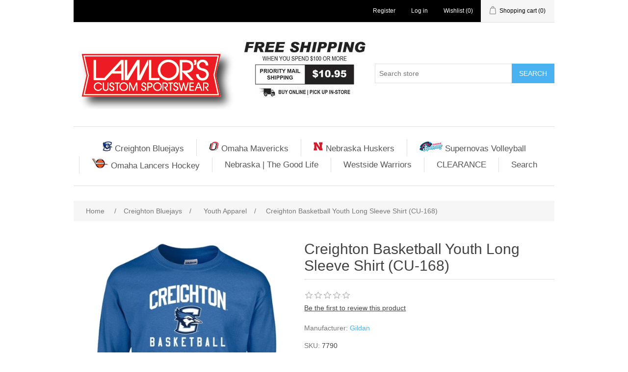

--- FILE ---
content_type: text/html; charset=utf-8
request_url: https://www.lawlorscustom.com/creighton-basketball-youth-long-sleeve-shirt-cu-168-royal
body_size: 10967
content:
<!DOCTYPE html><html lang="en" dir="ltr" class="html-product-details-page"><head><title>Lawlor&#x27;s Custom Sportswear | Creighton Basketball Youth Long Sleeve Shirt (CU-168)</title><meta charset="UTF-8"><meta name="description" content=""><meta name="keywords" content=""><meta name="generator" content="nopCommerce"><meta name="viewport" content="width=device-width, initial-scale=1"><meta property="og:type" content="product"><meta property="og:title" content="Creighton Basketball Youth Long Sleeve Shirt (CU-168)"><meta property="og:description" content=""><meta property="og:image" content="https://www.lawlorscustom.com/images/thumbs/0015736_creighton-basketball-youth-long-sleeve-shirt-cu-168_550.jpeg"><meta property="og:image:url" content="https://www.lawlorscustom.com/images/thumbs/0015736_creighton-basketball-youth-long-sleeve-shirt-cu-168_550.jpeg"><meta property="og:url" content="https://www.lawlorscustom.com/creighton-basketball-youth-long-sleeve-shirt-cu-168-royal"><meta property="og:site_name" content="Lawlor's Custom Sportswear"><meta property="twitter:card" content="summary"><meta property="twitter:site" content="Lawlor's Custom Sportswear"><meta property="twitter:title" content="Creighton Basketball Youth Long Sleeve Shirt (CU-168)"><meta property="twitter:description" content=""><meta property="twitter:image" content="https://www.lawlorscustom.com/images/thumbs/0015736_creighton-basketball-youth-long-sleeve-shirt-cu-168_550.jpeg"><meta property="twitter:url" content="https://www.lawlorscustom.com/creighton-basketball-youth-long-sleeve-shirt-cu-168-royal"><link rel="stylesheet" href="/css/xvz_bvovwnom0wf4q-btaw.styles.css?v=dvB8ebDmRhkD5Ak9H2WtljmfPBo"><link rel="apple-touch-icon" sizes="180x180" href="/icons/icons_0/apple-touch-icon.png"><link rel="icon" type="image/png" sizes="32x32" href="/icons/icons_0/favicon-32x32.png"><link rel="icon" type="image/png" sizes="192x192" href="/icons/icons_0/android-chrome-192x192.png"><link rel="icon" type="image/png" sizes="16x16" href="/icons/icons_0/favicon-16x16.png"><link rel="manifest" href="/icons/icons_0/site.webmanifest"><link rel="mask-icon" href="/icons/icons_0/safari-pinned-tab.svg" color="#5bbad5"><link rel="shortcut icon" href="/icons/icons_0/favicon.ico"><meta name="msapplication-TileColor" content="#2d89ef"><meta name="msapplication-TileImage" content="/icons/icons_0/mstile-144x144.png"><meta name="msapplication-config" content="/icons/icons_0/browserconfig.xml"><meta name="theme-color" content="#ffffff"><body><input name="__RequestVerificationToken" type="hidden" value="CfDJ8A9kcNapY_ZOnnMwuzRYmDwx239WMFk3aZSvA4lIX-Zf4ccLnmEKSMmMFx4yZfnOwqBgMU-mmAp7CjFeNMPH7oT3UPUX9mkfqOXH0x9Lv6RLTq7djnNDU78EAZgUGiWqHukCYgf0KAlUazNNQyp6stQ"><div class="ajax-loading-block-window" style="display:none"></div><div id="dialog-notifications-success" title="Notification" style="display:none"></div><div id="dialog-notifications-error" title="Error" style="display:none"></div><div id="dialog-notifications-warning" title="Warning" style="display:none"></div><div id="bar-notification" class="bar-notification-container" data-close="Close"></div><!--[if lte IE 8]><div style="clear:both;height:59px;text-align:center;position:relative"><a href="http://www.microsoft.com/windows/internet-explorer/default.aspx" target="_blank"> <img src="/Themes/DefaultClean/Content/images/ie_warning.jpg" height="42" width="820" alt="You are using an outdated browser. For a faster, safer browsing experience, upgrade for free today."> </a></div><![endif]--><div class="master-wrapper-page"><div class="header"><div class="header-upper"><div class="header-selectors-wrapper"></div><div class="header-links-wrapper"><div class="header-links"><ul><li><a href="/register?returnUrl=%2Fcreighton-basketball-youth-long-sleeve-shirt-cu-168-royal" class="ico-register">Register</a><li><a href="/login?returnUrl=%2Fcreighton-basketball-youth-long-sleeve-shirt-cu-168-royal" class="ico-login">Log in</a><li><a href="/wishlist" class="ico-wishlist"> <span class="wishlist-label">Wishlist</span> <span class="wishlist-qty">(0)</span> </a><li id="topcartlink"><a href="/cart" class="ico-cart"> <span class="cart-label">Shopping cart</span> <span class="cart-qty">(0)</span> </a></ul></div><div id="flyout-cart" class="flyout-cart"><div class="mini-shopping-cart"><div class="count">You have no items in your shopping cart.</div></div></div></div></div><div class="header-lower"><div class="header-logo"><a href="/"> <img alt="Lawlor's Custom Sportswear" src="https://www.lawlorscustom.com/images/thumbs/0016561.png"> </a></div><div class="header-shipping"><img src="/Themes/DefaultClean/Content/images/free-shipping.png"></div><div class="search-box store-search-box"><form method="get" id="small-search-box-form" action="/search"><input type="text" class="search-box-text" id="small-searchterms" autocomplete="off" name="q" placeholder="Search store" aria-label="Search store"> <button type="submit" class="button-1 search-box-button">Search</button></form></div></div></div><div class="header-menu"><ul class="top-menu notmobile"><li><a href="/creighton-bluejays"> <img src="/themes/defaultclean/content/images/thumb-creighton.png" alt="Creighton Bluejays">  Creighton Bluejays </a><div class="sublist-toggle"></div><ul class="sublist first-level"><li><a href="/billy-bluejay">  Billy Bluejay </a><li><a href="/creighton-white-out">  White Out </a><li><a href="/creighton-mens-apparel">  Adult Apparel </a><li><a href="/creighton-military-night">  Creighton Military Night </a><li><a href="/light-blue-out">  Powder Blue Out </a><li><a href="/creighton-nil">  Creighton NIL </a><li><a href="/creighton-volleyball-apparel">  Volleyball </a><li><a href="/creighton-womens">  Women&#x27;s Apparel </a><li><a href="/creighton-pink-out-apparel">  PINK OUT Apparel </a><li><a href="/creighton-headwear">  Headwear </a><li><a href="/creighton-jerseys">  Jerseys </a><li><a href="/creighton-youth">  Youth Apparel </a><li><a href="/creighton-novelty">  Novelty Items </a><li><a href="/creighton-bluejays-toddler-apparel">  Toddler and Infant Apparel </a></ul><li><a href="/uno-mavericks"> <img src="/themes/defaultclean/content/images/thumb-mavericks.png" alt="Omaha Mavericks">  Omaha Mavericks </a><div class="sublist-toggle"></div><ul class="sublist first-level"><li><a href="/uno-mens-apparel">  Adult Apparel </a><li><a href="/retro-logo-2">  Retro Logo </a><li><a href="/uno-military-night">  UNO Military Night </a><li><a href="/white-out">  White Out </a><li><a href="/volleyball-4">  Volleyball </a><li><a href="/basketball-6">  Basketball </a><li><a href="/baseball-3">  Baseball </a><li><a href="/softball-3">  Softball </a><li><a href="/omaha-nil">  Omaha NIL </a><li><a href="/hockey-2">  Hockey </a><li><a href="/uno-jerseys">  Jerseys </a><li><a href="/uno-womens">  Women&#x27;s Apparel </a><li><a href="/headwear-1-1-1">  Headwear </a><li><a href="/uno-youth">  Youth Apparel </a><li><a href="/novelty-items-1-1-1">  Novelty Items </a><li><a href="/toddler-and-infant-apparel">  Toddler and Infant Apparel </a></ul><li><a href="/nebraska-huskers"> <img src="/themes/defaultclean/content/images/thumb-huskers.png" alt="Nebraska Huskers">  Nebraska Huskers </a><div class="sublist-toggle"></div><ul class="sublist first-level"><li><a href="/nebraska-mens-apparel">  Men&#x27;s Apparel </a><li><a href="/football-3">  Football </a><li><a href="/nebraska-jerseys">  Jerseys </a><li><a href="/nebraska-youth">  Youth Apparel </a><li><a href="/nebraska-headwear">  Headwear </a><li><a href="/nebraska-novelty">  Novelty Items </a><li><a href="/nebraska-volleyball-apparel">  Volleyball </a></ul><li><a href="/supernova"> <img src="/themes/defaultclean/content/images/thumb-supernovas.png" alt="Supernovas Volleyball">  Supernovas Volleyball </a><div class="sublist-toggle"></div><ul class="sublist first-level"><li><a href="/mens-apparel-5">  Adult Apparel </a><li><a href="/womens-apparel-2">  Women&#x27;s Apparel </a><li><a href="/youth-apparel-2">  Youth Apparel </a><li><a href="/headwear-3">  Headwear </a><li><a href="/novelty-items-2">  Novelty Items </a><li><a href="/sndark-nite">  Dark Nite </a><li><a href="/supernovas-pink-out">  Pink Out </a><li><a href="/supernova-jerseys">  Supernova Jerseys </a><li><a href="/toddler-and-infant-apparel-3">  Toddler and Infant Apparel </a></ul><li><a href="/omaha-lancers-hockey"> <img src="/themes/defaultclean/content/images/thumb-lancers.png" alt="Omaha Lancers Hockey">  Omaha Lancers Hockey </a><div class="sublist-toggle"></div><ul class="sublist first-level"><li><a href="/adult-apparel">  Adult Apparel </a><li><a href="/jerseys-2">  Jerseys </a><li><a href="/womens-apparel-3">  Women&#x27;s Apparel </a><li><a href="/youth-apparel-1-1">  Youth Apparel </a><li><a href="/headwear-1-1">  Headwear </a><li><a href="/novelty-items-1-1">  Novelty Items </a></ul><li><a href="/nebraska-good-life">  Nebraska | The Good Life </a><li><a href="/westside-warriors">  Westside Warriors </a><li><a href="/clearance-6">  CLEARANCE </a><div class="sublist-toggle"></div><ul class="sublist first-level"><li><a href="/supernovas-clearance">  Supernovas </a><li><a href="/nebraska-clearance"> <img src="/themes/defaultclean/content/images/thumb-huskers.png" alt="Nebraska Huskers">  Nebraska Huskers </a><li><a href="/creighton-clearance"> <img src="/themes/defaultclean/content/images/thumb-creighton.png" alt="Creighton Bluejays">  Creighton Bluejays </a><li><a href="/uno-clearance">  UNO Mavericks </a></ul><li><a href="/search">Search</a></ul><div class="menu-toggle">Menu</div><ul class="top-menu mobile"><li><a href="/creighton-bluejays"> <img src="/themes/defaultclean/content/images/thumb-creighton.png" alt="Creighton Bluejays">  Creighton Bluejays </a><div class="sublist-toggle"></div><ul class="sublist first-level"><li><a href="/billy-bluejay">  Billy Bluejay </a><li><a href="/creighton-white-out">  White Out </a><li><a href="/creighton-mens-apparel">  Adult Apparel </a><li><a href="/creighton-military-night">  Creighton Military Night </a><li><a href="/light-blue-out">  Powder Blue Out </a><li><a href="/creighton-nil">  Creighton NIL </a><li><a href="/creighton-volleyball-apparel">  Volleyball </a><li><a href="/creighton-womens">  Women&#x27;s Apparel </a><li><a href="/creighton-pink-out-apparel">  PINK OUT Apparel </a><li><a href="/creighton-headwear">  Headwear </a><li><a href="/creighton-jerseys">  Jerseys </a><li><a href="/creighton-youth">  Youth Apparel </a><li><a href="/creighton-novelty">  Novelty Items </a><li><a href="/creighton-bluejays-toddler-apparel">  Toddler and Infant Apparel </a></ul><li><a href="/uno-mavericks"> <img src="/themes/defaultclean/content/images/thumb-mavericks.png" alt="Omaha Mavericks">  Omaha Mavericks </a><div class="sublist-toggle"></div><ul class="sublist first-level"><li><a href="/uno-mens-apparel">  Adult Apparel </a><li><a href="/retro-logo-2">  Retro Logo </a><li><a href="/uno-military-night">  UNO Military Night </a><li><a href="/white-out">  White Out </a><li><a href="/volleyball-4">  Volleyball </a><li><a href="/basketball-6">  Basketball </a><li><a href="/baseball-3">  Baseball </a><li><a href="/softball-3">  Softball </a><li><a href="/omaha-nil">  Omaha NIL </a><li><a href="/hockey-2">  Hockey </a><li><a href="/uno-jerseys">  Jerseys </a><li><a href="/uno-womens">  Women&#x27;s Apparel </a><li><a href="/headwear-1-1-1">  Headwear </a><li><a href="/uno-youth">  Youth Apparel </a><li><a href="/novelty-items-1-1-1">  Novelty Items </a><li><a href="/toddler-and-infant-apparel">  Toddler and Infant Apparel </a></ul><li><a href="/nebraska-huskers"> <img src="/themes/defaultclean/content/images/thumb-huskers.png" alt="Nebraska Huskers">  Nebraska Huskers </a><div class="sublist-toggle"></div><ul class="sublist first-level"><li><a href="/nebraska-mens-apparel">  Men&#x27;s Apparel </a><li><a href="/football-3">  Football </a><li><a href="/nebraska-jerseys">  Jerseys </a><li><a href="/nebraska-youth">  Youth Apparel </a><li><a href="/nebraska-headwear">  Headwear </a><li><a href="/nebraska-novelty">  Novelty Items </a><li><a href="/nebraska-volleyball-apparel">  Volleyball </a></ul><li><a href="/supernova"> <img src="/themes/defaultclean/content/images/thumb-supernovas.png" alt="Supernovas Volleyball">  Supernovas Volleyball </a><div class="sublist-toggle"></div><ul class="sublist first-level"><li><a href="/mens-apparel-5">  Adult Apparel </a><li><a href="/womens-apparel-2">  Women&#x27;s Apparel </a><li><a href="/youth-apparel-2">  Youth Apparel </a><li><a href="/headwear-3">  Headwear </a><li><a href="/novelty-items-2">  Novelty Items </a><li><a href="/sndark-nite">  Dark Nite </a><li><a href="/supernovas-pink-out">  Pink Out </a><li><a href="/supernova-jerseys">  Supernova Jerseys </a><li><a href="/toddler-and-infant-apparel-3">  Toddler and Infant Apparel </a></ul><li><a href="/omaha-lancers-hockey"> <img src="/themes/defaultclean/content/images/thumb-lancers.png" alt="Omaha Lancers Hockey">  Omaha Lancers Hockey </a><div class="sublist-toggle"></div><ul class="sublist first-level"><li><a href="/adult-apparel">  Adult Apparel </a><li><a href="/jerseys-2">  Jerseys </a><li><a href="/womens-apparel-3">  Women&#x27;s Apparel </a><li><a href="/youth-apparel-1-1">  Youth Apparel </a><li><a href="/headwear-1-1">  Headwear </a><li><a href="/novelty-items-1-1">  Novelty Items </a></ul><li><a href="/nebraska-good-life">  Nebraska | The Good Life </a><li><a href="/westside-warriors">  Westside Warriors </a><li><a href="/clearance-6">  CLEARANCE </a><div class="sublist-toggle"></div><ul class="sublist first-level"><li><a href="/supernovas-clearance">  Supernovas </a><li><a href="/nebraska-clearance"> <img src="/themes/defaultclean/content/images/thumb-huskers.png" alt="Nebraska Huskers">  Nebraska Huskers </a><li><a href="/creighton-clearance"> <img src="/themes/defaultclean/content/images/thumb-creighton.png" alt="Creighton Bluejays">  Creighton Bluejays </a><li><a href="/uno-clearance">  UNO Mavericks </a></ul><li><a href="/custom-quote">  Custom Quote </a><li><a href="/search">Search</a></ul></div><div class="master-wrapper-content"><div class="master-column-wrapper"><div class="breadcrumb"><ul itemscope itemtype="http://schema.org/BreadcrumbList"><li><span> <a href="/"> <span>Home</span> </a> </span> <span class="delimiter">/</span><li itemprop="itemListElement" itemscope itemtype="http://schema.org/ListItem"><a href="/creighton-bluejays" itemprop="item"> <span itemprop="name">Creighton Bluejays</span> </a> <span class="delimiter">/</span><meta itemprop="position" content="1"><li itemprop="itemListElement" itemscope itemtype="http://schema.org/ListItem"><a href="/creighton-youth" itemprop="item"> <span itemprop="name">Youth Apparel</span> </a> <span class="delimiter">/</span><meta itemprop="position" content="2"><li itemprop="itemListElement" itemscope itemtype="http://schema.org/ListItem"><strong class="current-item" itemprop="name">Creighton Basketball Youth Long Sleeve Shirt (CU-168)</strong> <span itemprop="item" itemscope itemtype="http://schema.org/Thing" id="/creighton-basketball-youth-long-sleeve-shirt-cu-168-royal"> </span><meta itemprop="position" content="3"></ul></div><div class="center-1"><div class="page product-details-page"><div class="page-body"><form method="post" id="product-details-form"><div itemscope itemtype="http://schema.org/Product"><meta itemprop="name" content="Creighton Basketball Youth Long Sleeve Shirt (CU-168)"><meta itemprop="sku" content="7790"><meta itemprop="gtin" content="CU-168"><meta itemprop="mpn" content="2400B"><meta itemprop="description"><meta itemprop="image" content="https://www.lawlorscustom.com/images/thumbs/0015736_creighton-basketball-youth-long-sleeve-shirt-cu-168_550.jpeg"><div itemprop="brand" itemtype="https://schema.org/Brand" itemscope><meta itemprop="name" content="Gildan"></div><div itemprop="offers" itemscope itemtype="http://schema.org/Offer"><meta itemprop="url" content="https://www.lawlorscustom.com/creighton-basketball-youth-long-sleeve-shirt-cu-168-royal"><meta itemprop="price" content="25.00"><meta itemprop="priceCurrency" content="USD"><meta itemprop="priceValidUntil"><meta itemprop="availability" content="http://schema.org/InStock"></div><div itemprop="review" itemscope itemtype="http://schema.org/Review"><div itemprop="author" itemtype="https://schema.org/Person" itemscope><meta itemprop="name" content="ALL"></div><meta itemprop="url" content="/productreviews/7696"></div></div><div data-productid="7696"><div class="product-essential"><div class="gallery"><div class="picture-gallery"><div class="picture"><img alt="Picture of Creighton Basketball Youth Long Sleeve Shirt (CU-168)" src="https://www.lawlorscustom.com/images/thumbs/0015736_creighton-basketball-youth-long-sleeve-shirt-cu-168_550.jpeg" title="Picture of Creighton Basketball Youth Long Sleeve Shirt (CU-168)" id="main-product-img-7696"></div></div></div><div class="overview"><div class="product-name"><h1>Creighton Basketball Youth Long Sleeve Shirt (CU-168)</h1></div><div class="product-reviews-overview"><div class="product-review-box"><div class="rating"><div style="width:0%"></div></div></div><div class="product-no-reviews"><a href="/productreviews/7696">Be the first to review this product</a></div></div><div class="manufacturers"><span class="label">Manufacturer:</span> <span class="value"> <a href="/gildan">Gildan</a> </span></div><div class="additional-details"><div class="sku"><span class="label">SKU:</span> <span class="value" id="sku-7696">7790</span></div></div><div class="attributes"><dl><dt id="product_attribute_label_16192"><label class="text-prompt"> Color </label> <span class="required">*</span><dd id="product_attribute_input_16192"><ul data-attr="16192" class="option-list attribute-squares color-squares" id="color-squares-16192"><li data-attr-value="52449" class="selected-value"><label for="product_attribute_16192_52449"> <span class="attribute-square-container" title="Royal"> <span class="attribute-square" style="background-color:#0d39a4">&nbsp;</span> </span> <input id="product_attribute_16192_52449" type="radio" name="product_attribute_16192" value="52449" checked> </label><div class="tooltip-container"><div class="not-available-text">Not available</div></div></ul><dt id="product_attribute_label_16193"><label class="text-prompt"> Size </label> <span class="required">*</span><dd id="product_attribute_input_16193"><select data-attr="16193" name="product_attribute_16193" id="product_attribute_16193"><option value="0">Please select<option data-attr-value="52451" value="52451">Youth Medium<option data-attr-value="52452" value="52452">Youth Large</select></dl></div><div class="prices"><div class="product-price"><span id="price-value-7696" class="price-value-7696"> $25.00 </span></div></div><div class="add-to-cart"><div class="add-to-cart-panel"><label class="qty-label" for="addtocart_7696_EnteredQuantity">Qty:</label> <input id="product_enteredQuantity_7696" class="qty-input" type="text" aria-label="Enter a quantity" data-val="true" data-val-required="The Qty field is required." name="addtocart_7696.EnteredQuantity" value="1"> <button type="button" id="add-to-cart-button-7696" class="button-1 add-to-cart-button" data-productid="7696" onclick="return AjaxCart.addproducttocart_details(&#34;/addproducttocart/details/7696/1&#34;,&#34;#product-details-form&#34;),!1">Add to cart</button></div></div><div class="product-estimate-shipping"><a href="#estimate-shipping-popup-7696" id="open-estimate-shipping-popup-7696" class="open-estimate-shipping-popup" data-effect="estimate-shipping-popup-zoom-in"> </a><div id="estimate-shipping-popup-7696" class="estimate-shipping-popup mfp-with-anim mfp-hide"><div class="ship-to-title"><strong>Ship to</strong></div><div class="estimate-shipping-row shipping-address"><div class="estimate-shipping-row-item address-item"><div class="estimate-shipping-row"><select class="estimate-shipping-address-control" data-trigger="country-select" data-url="/country/getstatesbycountryid" data-stateprovince="#StateProvinceId" data-loading="#estimate-shipping-loading-progress" placeholder="Country" id="CountryId" name="CountryId"><option value="0">Select country<option value="237">United States of America<option value="14">Australia<option value="41">Canada<option value="235">United Kingdom of Great Britain and Northern Ireland</select> <span class="required">*</span></div></div><div class="estimate-shipping-row-item address-item"><select class="estimate-shipping-address-control" placeholder="State / province" id="StateProvinceId" name="StateProvinceId"><option value="0">Other</select></div><div class="estimate-shipping-row-item address-item"><div class="estimate-shipping-row"><input class="estimate-shipping-address-control" placeholder="Zip / postal code" type="text" id="ZipPostalCode" name="ZipPostalCode"> <span class="required">*</span></div></div></div><div class="choose-shipping-title"><strong>Shipping Method</strong></div><div class="shipping-options"><div class="shipping-options-header"><div class="estimate-shipping-row"><div class="estimate-shipping-row-item-radio"></div><div class="estimate-shipping-row-item shipping-item shipping-header-item">Name</div><div class="estimate-shipping-row-item shipping-item shipping-header-item">Estimated Delivery</div><div class="estimate-shipping-row-item shipping-item shipping-header-item">Price</div></div></div><div class="shipping-options-body"><div class="no-shipping-options">No shipping options</div></div></div><div class="apply-shipping-button-container"><button type="button" class="button-2 apply-shipping-button">Apply</button><div class="message-failure"></div></div></div></div><div class="overview-buttons"><div class="add-to-wishlist"><button type="button" id="add-to-wishlist-button-7696" class="button-2 add-to-wishlist-button" data-productid="7696" onclick="return AjaxCart.addproducttocart_details(&#34;/addproducttocart/details/7696/2&#34;,&#34;#product-details-form&#34;),!1">Add to wishlist</button></div><div class="compare-products"><button type="button" class="button-2 add-to-compare-list-button" onclick="return AjaxCart.addproducttocomparelist(&#34;/compareproducts/add/7696&#34;),!1">Add to compare list</button></div><div class="email-a-friend"><button type="button" class="button-2 email-a-friend-button" onclick="setLocation(&#34;/productemailafriend/7696&#34;)">Email a friend</button></div></div><div class="product-share-button"><div class="addthis_toolbox addthis_default_style"><a class="addthis_button_preferred_1"></a><a class="addthis_button_preferred_2"></a><a class="addthis_button_preferred_3"></a><a class="addthis_button_preferred_4"></a><a class="addthis_button_compact"></a><a class="addthis_counter addthis_bubble_style"></a></div><script src="https://s7.addthis.com/js/250/addthis_widget.js#pubid=nopsolutions"></script></div></div></div><div class="product-collateral"><div class="product-specs-box"><div class="title"><strong>Products specifications</strong></div><div class="table-wrapper"><table class="data-table"><thead><tr class="hidden-row"><th width="25%"><span>Attribute name</span><th><span>Attribute value</span><tbody><tr class="odd"><td class="spec-name">Weight<td class="spec-value">6.0 oz<tr class="even"><td class="spec-name">Material<td class="spec-value">100% cotton<tr class="odd"><td class="spec-name">Graphics<td class="spec-value">Screenprinted<tr class="even"><td class="spec-name">Country of Origin<td class="spec-value">Imported<tr class="odd"><td class="spec-name">Officially Licensed Product<td class="spec-value"><img src="/images/uploaded/CLC Tags/CLC logo.png" alt="" width="50" height="50"></table></div></div><div class="product-tags-box"><div class="title"><strong>Product tags</strong></div><div class="product-tags-list"><ul><li class="tag"><a href="/creighton-2" class="producttag"> creighton </a> <span>(425)</span><li class="separator">,<li class="tag"><a href="/bluejays" class="producttag"> bluejays </a> <span>(367)</span><li class="separator">,<li class="tag"><a href="/basketball-5" class="producttag"> basketball </a> <span>(66)</span></ul></div></div></div><div class="also-purchased-products-grid product-grid"><div class="title"><strong>Customers who bought this item also bought</strong></div><div class="item-grid"><div class="item-box"><div class="product-item" data-productid="7694"><div class="picture"><a href="/creighton-youth-long-sleeve-shirt-cu-177-light-pink" title="Show details for Creighton Youth Long Sleeve Shirt (CU-177)"> <img alt="Picture of Creighton Youth Long Sleeve Shirt (CU-177)" src="https://www.lawlorscustom.com/images/thumbs/0017467_creighton-youth-long-sleeve-shirt-cu-177_415.jpeg" title="Show details for Creighton Youth Long Sleeve Shirt (CU-177)"> </a></div><div class="details"><h2 class="product-title"><a href="/creighton-youth-long-sleeve-shirt-cu-177-light-pink">Creighton Youth Long Sleeve Shirt (CU-177)</a></h2><div class="product-rating-box" title="0 review(s)"><div class="rating"><div style="width:0%"></div></div></div><div class="description" data-short-description="none"></div><div class="add-info"><div class="prices"><span class="price actual-price">$25.00</span></div><div class="buttons"><button type="button" class="button-2 product-box-add-to-cart-button" onclick="return AjaxCart.addproducttocart_catalog(&#34;/addproducttocart/catalog/7694/1/1&#34;),!1">Add to cart</button> <button type="button" class="button-2 add-to-compare-list-button" title="Add to compare list" onclick="return AjaxCart.addproducttocomparelist(&#34;/compareproducts/add/7694&#34;),!1">Add to compare list</button> <button type="button" class="button-2 add-to-wishlist-button" title="Add to wishlist" onclick="return AjaxCart.addproducttocart_catalog(&#34;/addproducttocart/catalog/7694/2/1&#34;),!1">Add to wishlist</button></div></div></div></div></div><div class="item-box"><div class="product-item" data-productid="7706"><div class="picture"><a href="/creighton-hooded-sweatshirt-cu-025-black" title="Show details for Creighton Hooded Sweatshirt (CU-025)"> <img alt="Picture of Creighton Hooded Sweatshirt (CU-025)" src="https://www.lawlorscustom.com/images/thumbs/0016010_creighton-hooded-sweatshirt-cu-025_415.jpeg" title="Show details for Creighton Hooded Sweatshirt (CU-025)"> </a></div><div class="details"><h2 class="product-title"><a href="/creighton-hooded-sweatshirt-cu-025-black">Creighton Hooded Sweatshirt (CU-025)</a></h2><div class="product-rating-box" title="0 review(s)"><div class="rating"><div style="width:0%"></div></div></div><div class="description" data-short-description="none"></div><div class="add-info"><div class="prices"><span class="price actual-price">$40.00</span></div><div class="buttons"><button type="button" class="button-2 product-box-add-to-cart-button" onclick="return AjaxCart.addproducttocart_catalog(&#34;/addproducttocart/catalog/7706/1/1&#34;),!1">Add to cart</button> <button type="button" class="button-2 add-to-compare-list-button" title="Add to compare list" onclick="return AjaxCart.addproducttocomparelist(&#34;/compareproducts/add/7706&#34;),!1">Add to compare list</button> <button type="button" class="button-2 add-to-wishlist-button" title="Add to wishlist" onclick="return AjaxCart.addproducttocart_catalog(&#34;/addproducttocart/catalog/7706/2/1&#34;),!1">Add to wishlist</button></div></div></div></div></div><div class="item-box"><div class="product-item" data-productid="8502"><div class="picture"><a href="/creighton-bluejays-short-sleeve-shirt-cu-256-royal" title="Show details for Creighton Bluejays Short Sleeve Shirt (CU-256)"> <img alt="Picture of Creighton Bluejays Short Sleeve Shirt (CU-256)" src="https://lawlorscustom.com/images/thumbs/0017100_creighton-bluejays-short-sleeve-shirt-cu-256_415.jpeg" title="Show details for Creighton Bluejays Short Sleeve Shirt (CU-256)"> </a></div><div class="details"><h2 class="product-title"><a href="/creighton-bluejays-short-sleeve-shirt-cu-256-royal">Creighton Bluejays Short Sleeve Shirt (CU-256)</a></h2><div class="product-rating-box" title="0 review(s)"><div class="rating"><div style="width:0%"></div></div></div><div class="description" data-short-description="none"></div><div class="add-info"><div class="prices"><span class="price actual-price">$25.00</span></div><div class="buttons"><button type="button" class="button-2 product-box-add-to-cart-button" onclick="return AjaxCart.addproducttocart_catalog(&#34;/addproducttocart/catalog/8502/1/1&#34;),!1">Add to cart</button> <button type="button" class="button-2 add-to-compare-list-button" title="Add to compare list" onclick="return AjaxCart.addproducttocomparelist(&#34;/compareproducts/add/8502&#34;),!1">Add to compare list</button> <button type="button" class="button-2 add-to-wishlist-button" title="Add to wishlist" onclick="return AjaxCart.addproducttocart_catalog(&#34;/addproducttocart/catalog/8502/2/1&#34;),!1">Add to wishlist</button></div></div></div></div></div><div class="item-box"><div class="product-item" data-productid="7428"><div class="picture"><a href="/creighton-soft-cotton-long-sleeve-shirt-cu-177-pnk" title="Show details for Creighton Soft Cotton Long Sleeve Shirt (CU-347)"> <img alt="Picture of Creighton Soft Cotton Long Sleeve Shirt (CU-347)" src="https://www.lawlorscustom.com/images/thumbs/0019037_creighton-soft-cotton-long-sleeve-shirt-cu-347_415.jpeg" title="Show details for Creighton Soft Cotton Long Sleeve Shirt (CU-347)"> </a></div><div class="details"><h2 class="product-title"><a href="/creighton-soft-cotton-long-sleeve-shirt-cu-177-pnk">Creighton Soft Cotton Long Sleeve Shirt (CU-347)</a></h2><div class="product-rating-box" title="0 review(s)"><div class="rating"><div style="width:0%"></div></div></div><div class="description" data-short-description="none"></div><div class="add-info"><div class="prices"><span class="price actual-price">$45.00</span></div><div class="buttons"><button type="button" class="button-2 add-to-compare-list-button" title="Add to compare list" onclick="return AjaxCart.addproducttocomparelist(&#34;/compareproducts/add/7428&#34;),!1">Add to compare list</button> <button type="button" class="button-2 add-to-wishlist-button" title="Add to wishlist" onclick="return AjaxCart.addproducttocart_catalog(&#34;/addproducttocart/catalog/7428/2/1&#34;),!1">Add to wishlist</button></div></div></div></div></div></div></div></div><input name="__RequestVerificationToken" type="hidden" value="CfDJ8A9kcNapY_ZOnnMwuzRYmDwx239WMFk3aZSvA4lIX-Zf4ccLnmEKSMmMFx4yZfnOwqBgMU-mmAp7CjFeNMPH7oT3UPUX9mkfqOXH0x9Lv6RLTq7djnNDU78EAZgUGiWqHukCYgf0KAlUazNNQyp6stQ"></form></div></div></div></div></div><div class="footer"><div class="footer-upper"><div class="footer-block information"><div class="title"><strong>Information</strong></div><ul class="list"><li><a href="/sitemap">Sitemap</a><li><a href="/aboutus">About Us</a><li><a href="/requestquote">Request A Quote</a><li><a href="/contactus">Contact us</a></ul></div><div class="footer-block customer-service"><div class="title"><strong>Customer service</strong></div><ul class="list"><li><a href="/search">Search</a><li><a href="/recentlyviewedproducts">Recently viewed products</a><li><a href="/compareproducts">Compare products list</a><li><a href="/newproducts">New products</a><li><a href="/contactus-2">Store Information</a><li><a href="/returnpolicy">Returns &amp; Exchanges</a><li><a href="/shippinginfo">Shipping</a></ul></div><div class="footer-block my-account"><div class="title"><strong>My account</strong></div><ul class="list"><li><a href="/customer/info">My account</a><li><a href="/order/history">Orders</a><li><a href="/customer/addresses">Addresses</a><li><a href="/cart">Shopping cart</a><li><a href="/wishlist">Wishlist</a></ul></div><div class="footer-block follow-us"><div class="social"><div class="title"><strong>Follow us</strong></div><ul class="networks"><li class="facebook"><a href="https://www.facebook.com/pages/Lawlors-Custom-Sportswear/167282608452" target="_blank" rel="noopener noreferrer">Facebook</a><li class="twitter"><a href="https://twitter.com/LawlorsCustom" target="_blank" rel="noopener noreferrer">Twitter</a></ul></div><img src="/Themes/DefaultClean/Content/images/clc-logo.png"></div></div><div class="footer-lower"><div class="footer-info"><span class="footer-disclaimer">Lawlor&#x27;s Custom Sportswear • 4414 S. 84th Street • Omaha, NE 68127 • Phone: (402) 333-8610 • Fax: (402) 333-1560 <br> Copyright &copy; 2026 Lawlor's Custom Sportswear. All rights reserved.</span></div></div></div></div><script src="/js/sck903burpwih4l0acymjw.scripts.js?v=ZyYWykOKUwelr0RY60W6gtNOkzA"></script><script src="/lib_npm/magnific-popup/jquery.magnific-popup.min.js?v=Tkt4OXdtSKGTmO_56tiFuXnq__k"></script><script src="/js/public.estimateshipping.popup.js?v=WxeMSb_Yu44DYkJRjrsArkqFW_A"></script><script>$(document).ready(function(){$(".attributes #color-squares-16192").on("click","input",function(){$(".attributes #color-squares-16192").find("li").removeClass("selected-value");$(this).closest("li").addClass("selected-value")});showHideRadioQuantity("product_attribute_16192")})</script><script>$(document).ready(function(){showHideDropdownQuantity("product_attribute_16193")})</script><script>function showHideDropdownQuantity(n){$("select[name="+n+"] > option").each(function(){$("#"+n+"_"+this.value+"_qty_box").hide()});$("#"+n+"_"+$("select[name="+n+"] > option:selected").val()+"_qty_box").css("display","inline-block")}function showHideRadioQuantity(n){$("input[name="+n+"]:radio").each(function(){$("#"+$(this).attr("id")+"_qty_box").hide()});$("#"+n+"_"+$("input[name="+n+"]:radio:checked").val()+"_qty_box").css("display","inline-block")}function showHideCheckboxQuantity(n){$("#"+n).is(":checked")?$("#"+n+"_qty_box").css("display","inline-block"):$("#"+n+"_qty_box").hide()}</script><script>function attribute_change_handler_7696(){$.ajax({cache:!1,url:"/shoppingcart/productdetails_attributechange?productId=7696&validateAttributeConditions=False&loadPicture=True",data:$("#product-details-form").serialize(),type:"POST",success:function(n){var t;if(n.price&&$(".price-value-7696").text(n.price),n.basepricepangv?$("#base-price-pangv-7696").text(n.basepricepangv):$("#base-price-pangv-7696").hide(),n.sku?$("#sku-7696").text(n.sku).parent(".sku").show():$("#sku-7696").parent(".sku").hide(),n.mpn?$("#mpn-7696").text(n.mpn).parent(".manufacturer-part-number").show():$("#mpn-7696").parent(".manufacturer-part-number").hide(),n.gtin?$("#gtin-7696").text(n.gtin).parent(".gtin").show():$("#gtin-7696").parent(".gtin").hide(),n.stockAvailability&&$("#stock-availability-value-7696").text(n.stockAvailability),n.enabledattributemappingids)for(t=0;t<n.enabledattributemappingids.length;t++)$("#product_attribute_label_"+n.enabledattributemappingids[t]).show(),$("#product_attribute_input_"+n.enabledattributemappingids[t]).show();if(n.disabledattributemappingids)for(t=0;t<n.disabledattributemappingids.length;t++)$("#product_attribute_label_"+n.disabledattributemappingids[t]).hide(),$("#product_attribute_input_"+n.disabledattributemappingids[t]).hide();n.pictureDefaultSizeUrl&&$("#main-product-img-7696").attr("src",n.pictureDefaultSizeUrl);n.pictureFullSizeUrl&&$("#main-product-img-lightbox-anchor-7696").attr("href",n.pictureFullSizeUrl);n.message&&alert(n.message);$(document).trigger({type:"product_attributes_changed",changedData:n})}})}$(document).ready(function(){attribute_change_handler_7696();$("#product_attribute_16192_52449").on("click",function(){attribute_change_handler_7696()});$("#product_attribute_16193").on("change",function(){attribute_change_handler_7696()})})</script><script>$(document).ready(function(){$("#addtocart_7696_EnteredQuantity").on("keydown",function(n){if(n.keyCode==13)return $("#add-to-cart-button-7696").trigger("click"),!1});$("#product_enteredQuantity_7696").on("input propertychange paste",function(){var n={productId:7696,quantity:$("#product_enteredQuantity_7696").val()};$(document).trigger({type:"product_quantity_changed",changedData:n})})})</script><script>$(document).ready(function(){var n={},t=!1,u=!1,f={opener:"#open-estimate-shipping-popup-7696",form:"#product-details-form",contentEl:"#estimate-shipping-popup-7696",countryEl:"#CountryId",stateProvinceEl:"#StateProvinceId",zipPostalCodeEl:"#ZipPostalCode",useCity:!1,cityEl:"#City",requestDelay:300,localizedData:{noShippingOptionsMessage:"No shipping options",countryErrorMessage:"Country is required",zipPostalCodeErrorMessage:"Zip / postal code is required",cityErrorMessage:"City is required"},urlFactory:function(n){var t=$.param({CountryId:n.countryId,StateProvinceId:n.stateProvinceId,ZipPostalCode:n.zipPostalCode,City:n.city});return"/product/estimateshipping?ProductId=7696&"+t},handlers:{openPopUp:function(){if(t){var i=n.getShippingAddress();n.validateAddress(i)?n.getShippingOptions(i):n.clearShippingOptions();t=!1}},load:function(){if(!$.magnificPopup.instance.isOpen){var n=$("<div/>").addClass("shipping-title").append($("<span/>").addClass("shipping-price-title").text("Shipping:")).append($("<span/>").addClass("shipping-loading"));$("#open-estimate-shipping-popup-7696").html(n)}},success:function(){var t=n.getActiveShippingOption();n.selectShippingOption(t);u=!0;n.settings.handlers.success=undefined},error:function(){n.selectShippingOption()},selectedOption:function(t){var i,u,r;t&&t.provider&&t.price&&n.validateAddress(t.address)?(i=$("#open-estimate-shipping-popup-7696"),u=$("<div/>").addClass("shipping-title").append($("<span/>").addClass("shipping-price-title").text("Shipping:")).append($("<span/>").addClass("shipping-price").text(t.price)),i.html(u),r=$("<div/>").addClass("estimated-delivery").append($("<div/>").addClass("shipping-address").append($("<span/>").text("to "+t.address.countryName+", "+(t.address.stateProvinceName?t.address.stateProvinceName+", ":"")+(n.settings.useCity?t.address.city:t.address.zipPostalCode)+" via "+t.provider)).append($("<i/>").addClass("arrow-down"))),t.deliveryDate&&t.deliveryDate!=="-"&&r.append($("<div/>").addClass("shipping-date").text("Estimated Delivery on "+t.deliveryDate)),i.append(r)):$("#open-estimate-shipping-popup-7696").html($("<span/>").text("Please select the address you want to ship to")).append($("<i/>").addClass("arrow-down"))}}},i,r;n=createEstimateShippingPopUp(f);n.init();i=function(){var t=n.getShippingAddress();n.validateAddress(t)?n.getShippingOptions(t):n.selectShippingOption()};i();r=function(r){var o=r.changedData.productId,f,e;o===7696&&(n.params.selectedShippingOption?(f=n.params.selectedShippingOption.address,e=n.getShippingAddress(),n.addressesAreEqual(f,e)||(t=!0),n.getShippingOptions(f)):u?t=!0:i())};setTimeout(function(){$(document).on("product_attributes_changed",r)},500);$(document).on("product_quantity_changed",r)})</script><script>$(document).ready(function(){$(".header").on("mouseenter","#topcartlink",function(){$("#flyout-cart").addClass("active")});$(".header").on("mouseleave","#topcartlink",function(){$("#flyout-cart").removeClass("active")});$(".header").on("mouseenter","#flyout-cart",function(){$("#flyout-cart").addClass("active")});$(".header").on("mouseleave","#flyout-cart",function(){$("#flyout-cart").removeClass("active")})})</script><script>$(document).ready(function(){var n,t;$("#small-searchterms").autocomplete({delay:500,minLength:0,source:"/catalog/searchtermautocomplete",appendTo:".search-box",select:function(n,t){return $("#small-searchterms").val(t.item.label),setLocation(t.item.producturl),!1},open:function(){n&&(t=document.getElementById("small-searchterms").value,$(".ui-autocomplete").append('<li class="ui-menu-item" role="presentation"><a href="/search?q='+t+'">View all results...<\/a><\/li>'))}}).data("ui-autocomplete")._renderItem=function(t,i){var r=i.label;return n=i.showlinktoresultsearch,r=htmlEncode(r),$("<li><\/li>").data("item.autocomplete",i).append("<a><img src='"+i.productpictureurl+"'><span>"+r+"<\/span><\/a>").appendTo(t)}})</script><script>var localized_data={AjaxCartFailure:"Failed to add the product. Please refresh the page and try one more time."};AjaxCart.init(!1,".header-links .cart-qty",".header-links .wishlist-qty","#flyout-cart",localized_data)</script><script>$(document).ready(function(){$(".menu-toggle").on("click",function(){$(this).siblings(".top-menu.mobile").slideToggle("slow")});$(".top-menu.mobile .sublist-toggle").on("click",function(){$(this).siblings(".sublist").slideToggle("slow")})})</script><script>$(document).ready(function(){$(".footer-block .title").on("click",function(){var n=window,t="inner",i;"innerWidth"in window||(t="client",n=document.documentElement||document.body);i={width:n[t+"Width"],height:n[t+"Height"]};i.width<769&&$(this).siblings(".list").slideToggle("slow")})})</script><script>$(document).ready(function(){$(".block .title").on("click",function(){var n=window,t="inner",i;"innerWidth"in window||(t="client",n=document.documentElement||document.body);i={width:n[t+"Width"],height:n[t+"Height"]};i.width<1001&&$(this).siblings(".listbox").slideToggle("slow")})})</script>